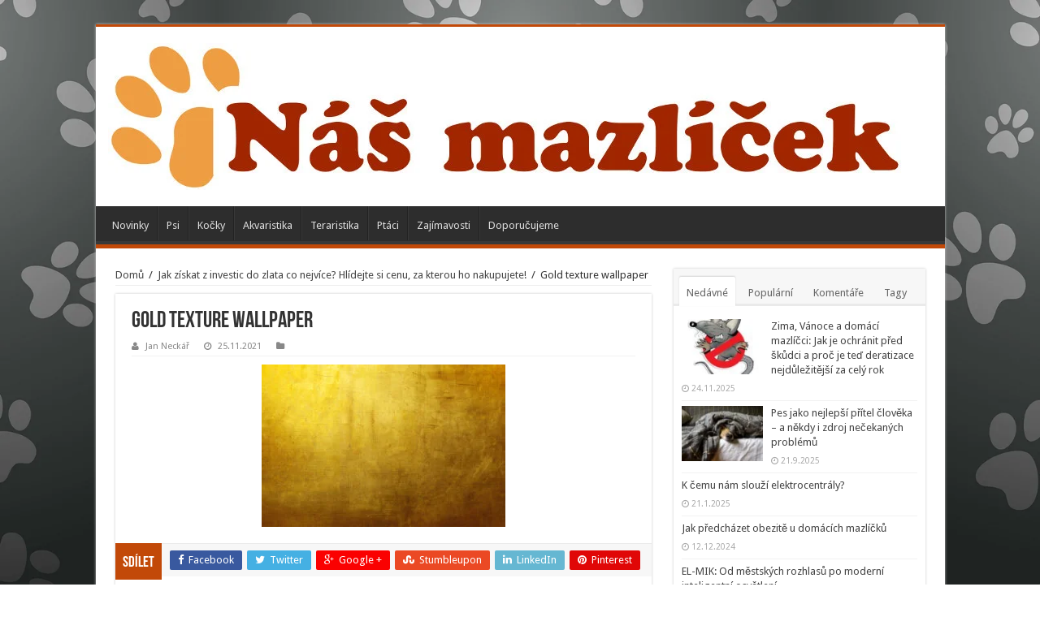

--- FILE ---
content_type: text/html; charset=UTF-8
request_url: https://nasmazlicek.cz/jak-ziskat-z-investic-do-zlata-co-nejvice-hlidejte-si-cenu-za-kterou-ho-nakupujete/gold-texture-wallpaper/
body_size: 16491
content:
<!DOCTYPE html>
<html lang="cs" prefix="og: http://ogp.me/ns#">
<head>
<meta charset="UTF-8" />
<link rel="profile" href="http://gmpg.org/xfn/11" />
<link rel="pingback" href="https://nasmazlicek.cz/xmlrpc.php" />
<meta property="og:title" content="Gold texture wallpaper - Náš Mazlíček"/>
<meta property="og:type" content="article"/>
<meta property="og:description" content=""/>
<meta property="og:url" content="https://nasmazlicek.cz/jak-ziskat-z-investic-do-zlata-co-nejvice-hlidejte-si-cenu-za-kterou-ho-nakupujete/gold-texture-wallpaper/"/>
<meta property="og:site_name" content="Náš Mazlíček"/>
<meta name='robots' content='index, follow, max-image-preview:large, max-snippet:-1, max-video-preview:-1' />
	<style>img:is([sizes="auto" i], [sizes^="auto," i]) { contain-intrinsic-size: 3000px 1500px }</style>
	
	<!-- This site is optimized with the Yoast SEO plugin v24.1 - https://yoast.com/wordpress/plugins/seo/ -->
	<title>Gold texture wallpaper - Náš Mazlíček</title>
	<link rel="canonical" href="https://nasmazlicek.cz/jak-ziskat-z-investic-do-zlata-co-nejvice-hlidejte-si-cenu-za-kterou-ho-nakupujete/gold-texture-wallpaper/" />
	<meta property="og:locale" content="cs_CZ" />
	<meta property="og:type" content="article" />
	<meta property="og:title" content="Gold texture wallpaper - Náš Mazlíček" />
	<meta property="og:url" content="https://nasmazlicek.cz/jak-ziskat-z-investic-do-zlata-co-nejvice-hlidejte-si-cenu-za-kterou-ho-nakupujete/gold-texture-wallpaper/" />
	<meta property="og:site_name" content="Náš Mazlíček" />
	<meta property="article:modified_time" content="2021-11-25T21:12:55+00:00" />
	<meta property="og:image" content="https://nasmazlicek.cz/jak-ziskat-z-investic-do-zlata-co-nejvice-hlidejte-si-cenu-za-kterou-ho-nakupujete/gold-texture-wallpaper" />
	<meta property="og:image:width" content="1000" />
	<meta property="og:image:height" content="667" />
	<meta property="og:image:type" content="image/jpeg" />
	<meta name="twitter:card" content="summary_large_image" />
	<script type="application/ld+json" class="yoast-schema-graph">{"@context":"https://schema.org","@graph":[{"@type":"WebPage","@id":"https://nasmazlicek.cz/jak-ziskat-z-investic-do-zlata-co-nejvice-hlidejte-si-cenu-za-kterou-ho-nakupujete/gold-texture-wallpaper/","url":"https://nasmazlicek.cz/jak-ziskat-z-investic-do-zlata-co-nejvice-hlidejte-si-cenu-za-kterou-ho-nakupujete/gold-texture-wallpaper/","name":"Gold texture wallpaper - Náš Mazlíček","isPartOf":{"@id":"https://nasmazlicek.cz/#website"},"primaryImageOfPage":{"@id":"https://nasmazlicek.cz/jak-ziskat-z-investic-do-zlata-co-nejvice-hlidejte-si-cenu-za-kterou-ho-nakupujete/gold-texture-wallpaper/#primaryimage"},"image":{"@id":"https://nasmazlicek.cz/jak-ziskat-z-investic-do-zlata-co-nejvice-hlidejte-si-cenu-za-kterou-ho-nakupujete/gold-texture-wallpaper/#primaryimage"},"thumbnailUrl":"https://nasmazlicek.cz/wp-content/uploads/2021/11/Depositphotos_60095563_S.jpg","datePublished":"2021-11-25T21:12:49+00:00","dateModified":"2021-11-25T21:12:55+00:00","breadcrumb":{"@id":"https://nasmazlicek.cz/jak-ziskat-z-investic-do-zlata-co-nejvice-hlidejte-si-cenu-za-kterou-ho-nakupujete/gold-texture-wallpaper/#breadcrumb"},"inLanguage":"cs","potentialAction":[{"@type":"ReadAction","target":["https://nasmazlicek.cz/jak-ziskat-z-investic-do-zlata-co-nejvice-hlidejte-si-cenu-za-kterou-ho-nakupujete/gold-texture-wallpaper/"]}]},{"@type":"ImageObject","inLanguage":"cs","@id":"https://nasmazlicek.cz/jak-ziskat-z-investic-do-zlata-co-nejvice-hlidejte-si-cenu-za-kterou-ho-nakupujete/gold-texture-wallpaper/#primaryimage","url":"https://nasmazlicek.cz/wp-content/uploads/2021/11/Depositphotos_60095563_S.jpg","contentUrl":"https://nasmazlicek.cz/wp-content/uploads/2021/11/Depositphotos_60095563_S.jpg","width":1000,"height":667},{"@type":"BreadcrumbList","@id":"https://nasmazlicek.cz/jak-ziskat-z-investic-do-zlata-co-nejvice-hlidejte-si-cenu-za-kterou-ho-nakupujete/gold-texture-wallpaper/#breadcrumb","itemListElement":[{"@type":"ListItem","position":1,"name":"Domů","item":"https://nasmazlicek.cz/"},{"@type":"ListItem","position":2,"name":"Jak získat z investic do zlata co nejvíce? Hlídejte si cenu, za kterou ho nakupujete!","item":"https://nasmazlicek.cz/jak-ziskat-z-investic-do-zlata-co-nejvice-hlidejte-si-cenu-za-kterou-ho-nakupujete/"},{"@type":"ListItem","position":3,"name":"Gold texture wallpaper"}]},{"@type":"WebSite","@id":"https://nasmazlicek.cz/#website","url":"https://nasmazlicek.cz/","name":"Náš Mazlíček","description":"","potentialAction":[{"@type":"SearchAction","target":{"@type":"EntryPoint","urlTemplate":"https://nasmazlicek.cz/?s={search_term_string}"},"query-input":{"@type":"PropertyValueSpecification","valueRequired":true,"valueName":"search_term_string"}}],"inLanguage":"cs"}]}</script>
	<!-- / Yoast SEO plugin. -->


<link rel='dns-prefetch' href='//fonts.googleapis.com' />
<link rel="alternate" type="application/rss+xml" title="Náš Mazlíček &raquo; RSS zdroj" href="https://nasmazlicek.cz/feed/" />
<link rel="alternate" type="application/rss+xml" title="Náš Mazlíček &raquo; RSS komentářů" href="https://nasmazlicek.cz/comments/feed/" />
<link rel="alternate" type="application/rss+xml" title="Náš Mazlíček &raquo; RSS komentářů pro Gold texture wallpaper" href="https://nasmazlicek.cz/jak-ziskat-z-investic-do-zlata-co-nejvice-hlidejte-si-cenu-za-kterou-ho-nakupujete/gold-texture-wallpaper/feed/" />
<script type="text/javascript">
/* <![CDATA[ */
window._wpemojiSettings = {"baseUrl":"https:\/\/s.w.org\/images\/core\/emoji\/15.0.3\/72x72\/","ext":".png","svgUrl":"https:\/\/s.w.org\/images\/core\/emoji\/15.0.3\/svg\/","svgExt":".svg","source":{"concatemoji":"https:\/\/nasmazlicek.cz\/wp-includes\/js\/wp-emoji-release.min.js"}};
/*! This file is auto-generated */
!function(i,n){var o,s,e;function c(e){try{var t={supportTests:e,timestamp:(new Date).valueOf()};sessionStorage.setItem(o,JSON.stringify(t))}catch(e){}}function p(e,t,n){e.clearRect(0,0,e.canvas.width,e.canvas.height),e.fillText(t,0,0);var t=new Uint32Array(e.getImageData(0,0,e.canvas.width,e.canvas.height).data),r=(e.clearRect(0,0,e.canvas.width,e.canvas.height),e.fillText(n,0,0),new Uint32Array(e.getImageData(0,0,e.canvas.width,e.canvas.height).data));return t.every(function(e,t){return e===r[t]})}function u(e,t,n){switch(t){case"flag":return n(e,"\ud83c\udff3\ufe0f\u200d\u26a7\ufe0f","\ud83c\udff3\ufe0f\u200b\u26a7\ufe0f")?!1:!n(e,"\ud83c\uddfa\ud83c\uddf3","\ud83c\uddfa\u200b\ud83c\uddf3")&&!n(e,"\ud83c\udff4\udb40\udc67\udb40\udc62\udb40\udc65\udb40\udc6e\udb40\udc67\udb40\udc7f","\ud83c\udff4\u200b\udb40\udc67\u200b\udb40\udc62\u200b\udb40\udc65\u200b\udb40\udc6e\u200b\udb40\udc67\u200b\udb40\udc7f");case"emoji":return!n(e,"\ud83d\udc26\u200d\u2b1b","\ud83d\udc26\u200b\u2b1b")}return!1}function f(e,t,n){var r="undefined"!=typeof WorkerGlobalScope&&self instanceof WorkerGlobalScope?new OffscreenCanvas(300,150):i.createElement("canvas"),a=r.getContext("2d",{willReadFrequently:!0}),o=(a.textBaseline="top",a.font="600 32px Arial",{});return e.forEach(function(e){o[e]=t(a,e,n)}),o}function t(e){var t=i.createElement("script");t.src=e,t.defer=!0,i.head.appendChild(t)}"undefined"!=typeof Promise&&(o="wpEmojiSettingsSupports",s=["flag","emoji"],n.supports={everything:!0,everythingExceptFlag:!0},e=new Promise(function(e){i.addEventListener("DOMContentLoaded",e,{once:!0})}),new Promise(function(t){var n=function(){try{var e=JSON.parse(sessionStorage.getItem(o));if("object"==typeof e&&"number"==typeof e.timestamp&&(new Date).valueOf()<e.timestamp+604800&&"object"==typeof e.supportTests)return e.supportTests}catch(e){}return null}();if(!n){if("undefined"!=typeof Worker&&"undefined"!=typeof OffscreenCanvas&&"undefined"!=typeof URL&&URL.createObjectURL&&"undefined"!=typeof Blob)try{var e="postMessage("+f.toString()+"("+[JSON.stringify(s),u.toString(),p.toString()].join(",")+"));",r=new Blob([e],{type:"text/javascript"}),a=new Worker(URL.createObjectURL(r),{name:"wpTestEmojiSupports"});return void(a.onmessage=function(e){c(n=e.data),a.terminate(),t(n)})}catch(e){}c(n=f(s,u,p))}t(n)}).then(function(e){for(var t in e)n.supports[t]=e[t],n.supports.everything=n.supports.everything&&n.supports[t],"flag"!==t&&(n.supports.everythingExceptFlag=n.supports.everythingExceptFlag&&n.supports[t]);n.supports.everythingExceptFlag=n.supports.everythingExceptFlag&&!n.supports.flag,n.DOMReady=!1,n.readyCallback=function(){n.DOMReady=!0}}).then(function(){return e}).then(function(){var e;n.supports.everything||(n.readyCallback(),(e=n.source||{}).concatemoji?t(e.concatemoji):e.wpemoji&&e.twemoji&&(t(e.twemoji),t(e.wpemoji)))}))}((window,document),window._wpemojiSettings);
/* ]]> */
</script>

<style id='wp-emoji-styles-inline-css' type='text/css'>

	img.wp-smiley, img.emoji {
		display: inline !important;
		border: none !important;
		box-shadow: none !important;
		height: 1em !important;
		width: 1em !important;
		margin: 0 0.07em !important;
		vertical-align: -0.1em !important;
		background: none !important;
		padding: 0 !important;
	}
</style>
<link rel='stylesheet' id='wp-block-library-css' href='https://nasmazlicek.cz/wp-includes/css/dist/block-library/style.min.css' type='text/css' media='all' />
<style id='classic-theme-styles-inline-css' type='text/css'>
/*! This file is auto-generated */
.wp-block-button__link{color:#fff;background-color:#32373c;border-radius:9999px;box-shadow:none;text-decoration:none;padding:calc(.667em + 2px) calc(1.333em + 2px);font-size:1.125em}.wp-block-file__button{background:#32373c;color:#fff;text-decoration:none}
</style>
<style id='global-styles-inline-css' type='text/css'>
:root{--wp--preset--aspect-ratio--square: 1;--wp--preset--aspect-ratio--4-3: 4/3;--wp--preset--aspect-ratio--3-4: 3/4;--wp--preset--aspect-ratio--3-2: 3/2;--wp--preset--aspect-ratio--2-3: 2/3;--wp--preset--aspect-ratio--16-9: 16/9;--wp--preset--aspect-ratio--9-16: 9/16;--wp--preset--color--black: #000000;--wp--preset--color--cyan-bluish-gray: #abb8c3;--wp--preset--color--white: #ffffff;--wp--preset--color--pale-pink: #f78da7;--wp--preset--color--vivid-red: #cf2e2e;--wp--preset--color--luminous-vivid-orange: #ff6900;--wp--preset--color--luminous-vivid-amber: #fcb900;--wp--preset--color--light-green-cyan: #7bdcb5;--wp--preset--color--vivid-green-cyan: #00d084;--wp--preset--color--pale-cyan-blue: #8ed1fc;--wp--preset--color--vivid-cyan-blue: #0693e3;--wp--preset--color--vivid-purple: #9b51e0;--wp--preset--gradient--vivid-cyan-blue-to-vivid-purple: linear-gradient(135deg,rgba(6,147,227,1) 0%,rgb(155,81,224) 100%);--wp--preset--gradient--light-green-cyan-to-vivid-green-cyan: linear-gradient(135deg,rgb(122,220,180) 0%,rgb(0,208,130) 100%);--wp--preset--gradient--luminous-vivid-amber-to-luminous-vivid-orange: linear-gradient(135deg,rgba(252,185,0,1) 0%,rgba(255,105,0,1) 100%);--wp--preset--gradient--luminous-vivid-orange-to-vivid-red: linear-gradient(135deg,rgba(255,105,0,1) 0%,rgb(207,46,46) 100%);--wp--preset--gradient--very-light-gray-to-cyan-bluish-gray: linear-gradient(135deg,rgb(238,238,238) 0%,rgb(169,184,195) 100%);--wp--preset--gradient--cool-to-warm-spectrum: linear-gradient(135deg,rgb(74,234,220) 0%,rgb(151,120,209) 20%,rgb(207,42,186) 40%,rgb(238,44,130) 60%,rgb(251,105,98) 80%,rgb(254,248,76) 100%);--wp--preset--gradient--blush-light-purple: linear-gradient(135deg,rgb(255,206,236) 0%,rgb(152,150,240) 100%);--wp--preset--gradient--blush-bordeaux: linear-gradient(135deg,rgb(254,205,165) 0%,rgb(254,45,45) 50%,rgb(107,0,62) 100%);--wp--preset--gradient--luminous-dusk: linear-gradient(135deg,rgb(255,203,112) 0%,rgb(199,81,192) 50%,rgb(65,88,208) 100%);--wp--preset--gradient--pale-ocean: linear-gradient(135deg,rgb(255,245,203) 0%,rgb(182,227,212) 50%,rgb(51,167,181) 100%);--wp--preset--gradient--electric-grass: linear-gradient(135deg,rgb(202,248,128) 0%,rgb(113,206,126) 100%);--wp--preset--gradient--midnight: linear-gradient(135deg,rgb(2,3,129) 0%,rgb(40,116,252) 100%);--wp--preset--font-size--small: 13px;--wp--preset--font-size--medium: 20px;--wp--preset--font-size--large: 36px;--wp--preset--font-size--x-large: 42px;--wp--preset--spacing--20: 0.44rem;--wp--preset--spacing--30: 0.67rem;--wp--preset--spacing--40: 1rem;--wp--preset--spacing--50: 1.5rem;--wp--preset--spacing--60: 2.25rem;--wp--preset--spacing--70: 3.38rem;--wp--preset--spacing--80: 5.06rem;--wp--preset--shadow--natural: 6px 6px 9px rgba(0, 0, 0, 0.2);--wp--preset--shadow--deep: 12px 12px 50px rgba(0, 0, 0, 0.4);--wp--preset--shadow--sharp: 6px 6px 0px rgba(0, 0, 0, 0.2);--wp--preset--shadow--outlined: 6px 6px 0px -3px rgba(255, 255, 255, 1), 6px 6px rgba(0, 0, 0, 1);--wp--preset--shadow--crisp: 6px 6px 0px rgba(0, 0, 0, 1);}:where(.is-layout-flex){gap: 0.5em;}:where(.is-layout-grid){gap: 0.5em;}body .is-layout-flex{display: flex;}.is-layout-flex{flex-wrap: wrap;align-items: center;}.is-layout-flex > :is(*, div){margin: 0;}body .is-layout-grid{display: grid;}.is-layout-grid > :is(*, div){margin: 0;}:where(.wp-block-columns.is-layout-flex){gap: 2em;}:where(.wp-block-columns.is-layout-grid){gap: 2em;}:where(.wp-block-post-template.is-layout-flex){gap: 1.25em;}:where(.wp-block-post-template.is-layout-grid){gap: 1.25em;}.has-black-color{color: var(--wp--preset--color--black) !important;}.has-cyan-bluish-gray-color{color: var(--wp--preset--color--cyan-bluish-gray) !important;}.has-white-color{color: var(--wp--preset--color--white) !important;}.has-pale-pink-color{color: var(--wp--preset--color--pale-pink) !important;}.has-vivid-red-color{color: var(--wp--preset--color--vivid-red) !important;}.has-luminous-vivid-orange-color{color: var(--wp--preset--color--luminous-vivid-orange) !important;}.has-luminous-vivid-amber-color{color: var(--wp--preset--color--luminous-vivid-amber) !important;}.has-light-green-cyan-color{color: var(--wp--preset--color--light-green-cyan) !important;}.has-vivid-green-cyan-color{color: var(--wp--preset--color--vivid-green-cyan) !important;}.has-pale-cyan-blue-color{color: var(--wp--preset--color--pale-cyan-blue) !important;}.has-vivid-cyan-blue-color{color: var(--wp--preset--color--vivid-cyan-blue) !important;}.has-vivid-purple-color{color: var(--wp--preset--color--vivid-purple) !important;}.has-black-background-color{background-color: var(--wp--preset--color--black) !important;}.has-cyan-bluish-gray-background-color{background-color: var(--wp--preset--color--cyan-bluish-gray) !important;}.has-white-background-color{background-color: var(--wp--preset--color--white) !important;}.has-pale-pink-background-color{background-color: var(--wp--preset--color--pale-pink) !important;}.has-vivid-red-background-color{background-color: var(--wp--preset--color--vivid-red) !important;}.has-luminous-vivid-orange-background-color{background-color: var(--wp--preset--color--luminous-vivid-orange) !important;}.has-luminous-vivid-amber-background-color{background-color: var(--wp--preset--color--luminous-vivid-amber) !important;}.has-light-green-cyan-background-color{background-color: var(--wp--preset--color--light-green-cyan) !important;}.has-vivid-green-cyan-background-color{background-color: var(--wp--preset--color--vivid-green-cyan) !important;}.has-pale-cyan-blue-background-color{background-color: var(--wp--preset--color--pale-cyan-blue) !important;}.has-vivid-cyan-blue-background-color{background-color: var(--wp--preset--color--vivid-cyan-blue) !important;}.has-vivid-purple-background-color{background-color: var(--wp--preset--color--vivid-purple) !important;}.has-black-border-color{border-color: var(--wp--preset--color--black) !important;}.has-cyan-bluish-gray-border-color{border-color: var(--wp--preset--color--cyan-bluish-gray) !important;}.has-white-border-color{border-color: var(--wp--preset--color--white) !important;}.has-pale-pink-border-color{border-color: var(--wp--preset--color--pale-pink) !important;}.has-vivid-red-border-color{border-color: var(--wp--preset--color--vivid-red) !important;}.has-luminous-vivid-orange-border-color{border-color: var(--wp--preset--color--luminous-vivid-orange) !important;}.has-luminous-vivid-amber-border-color{border-color: var(--wp--preset--color--luminous-vivid-amber) !important;}.has-light-green-cyan-border-color{border-color: var(--wp--preset--color--light-green-cyan) !important;}.has-vivid-green-cyan-border-color{border-color: var(--wp--preset--color--vivid-green-cyan) !important;}.has-pale-cyan-blue-border-color{border-color: var(--wp--preset--color--pale-cyan-blue) !important;}.has-vivid-cyan-blue-border-color{border-color: var(--wp--preset--color--vivid-cyan-blue) !important;}.has-vivid-purple-border-color{border-color: var(--wp--preset--color--vivid-purple) !important;}.has-vivid-cyan-blue-to-vivid-purple-gradient-background{background: var(--wp--preset--gradient--vivid-cyan-blue-to-vivid-purple) !important;}.has-light-green-cyan-to-vivid-green-cyan-gradient-background{background: var(--wp--preset--gradient--light-green-cyan-to-vivid-green-cyan) !important;}.has-luminous-vivid-amber-to-luminous-vivid-orange-gradient-background{background: var(--wp--preset--gradient--luminous-vivid-amber-to-luminous-vivid-orange) !important;}.has-luminous-vivid-orange-to-vivid-red-gradient-background{background: var(--wp--preset--gradient--luminous-vivid-orange-to-vivid-red) !important;}.has-very-light-gray-to-cyan-bluish-gray-gradient-background{background: var(--wp--preset--gradient--very-light-gray-to-cyan-bluish-gray) !important;}.has-cool-to-warm-spectrum-gradient-background{background: var(--wp--preset--gradient--cool-to-warm-spectrum) !important;}.has-blush-light-purple-gradient-background{background: var(--wp--preset--gradient--blush-light-purple) !important;}.has-blush-bordeaux-gradient-background{background: var(--wp--preset--gradient--blush-bordeaux) !important;}.has-luminous-dusk-gradient-background{background: var(--wp--preset--gradient--luminous-dusk) !important;}.has-pale-ocean-gradient-background{background: var(--wp--preset--gradient--pale-ocean) !important;}.has-electric-grass-gradient-background{background: var(--wp--preset--gradient--electric-grass) !important;}.has-midnight-gradient-background{background: var(--wp--preset--gradient--midnight) !important;}.has-small-font-size{font-size: var(--wp--preset--font-size--small) !important;}.has-medium-font-size{font-size: var(--wp--preset--font-size--medium) !important;}.has-large-font-size{font-size: var(--wp--preset--font-size--large) !important;}.has-x-large-font-size{font-size: var(--wp--preset--font-size--x-large) !important;}
:where(.wp-block-post-template.is-layout-flex){gap: 1.25em;}:where(.wp-block-post-template.is-layout-grid){gap: 1.25em;}
:where(.wp-block-columns.is-layout-flex){gap: 2em;}:where(.wp-block-columns.is-layout-grid){gap: 2em;}
:root :where(.wp-block-pullquote){font-size: 1.5em;line-height: 1.6;}
</style>
<link rel='stylesheet' id='tie-style-css' href='https://nasmazlicek.cz/wp-content/themes/sahifa/style.css' type='text/css' media='all' />
<link rel='stylesheet' id='tie-ilightbox-skin-css' href='https://nasmazlicek.cz/wp-content/themes/sahifa/css/ilightbox/dark-skin/skin.css' type='text/css' media='all' />
<link rel='stylesheet' id='Droid+Sans-css' href='https://fonts.googleapis.com/css?family=Droid+Sans%3Aregular%2C700' type='text/css' media='all' />
<script type="text/javascript" src="https://nasmazlicek.cz/wp-includes/js/jquery/jquery.min.js" id="jquery-core-js"></script>
<script type="text/javascript" src="https://nasmazlicek.cz/wp-includes/js/jquery/jquery-migrate.min.js" id="jquery-migrate-js"></script>
<link rel="https://api.w.org/" href="https://nasmazlicek.cz/wp-json/" /><link rel="alternate" title="JSON" type="application/json" href="https://nasmazlicek.cz/wp-json/wp/v2/media/725" /><link rel="EditURI" type="application/rsd+xml" title="RSD" href="https://nasmazlicek.cz/xmlrpc.php?rsd" />
<meta name="generator" content="WordPress 6.7.4" />
<link rel='shortlink' href='https://nasmazlicek.cz/?p=725' />
<link rel="alternate" title="oEmbed (JSON)" type="application/json+oembed" href="https://nasmazlicek.cz/wp-json/oembed/1.0/embed?url=https%3A%2F%2Fnasmazlicek.cz%2Fjak-ziskat-z-investic-do-zlata-co-nejvice-hlidejte-si-cenu-za-kterou-ho-nakupujete%2Fgold-texture-wallpaper%2F" />
<link rel="alternate" title="oEmbed (XML)" type="text/xml+oembed" href="https://nasmazlicek.cz/wp-json/oembed/1.0/embed?url=https%3A%2F%2Fnasmazlicek.cz%2Fjak-ziskat-z-investic-do-zlata-co-nejvice-hlidejte-si-cenu-za-kterou-ho-nakupujete%2Fgold-texture-wallpaper%2F&#038;format=xml" />
<link rel="shortcut icon" href="http://nasmazlicek.cz/wp-content/uploads/2016/05/Logo-nasmazlicek.png" title="Favicon" />	
<!--[if IE]>
<script type="text/javascript">jQuery(document).ready(function (){ jQuery(".menu-item").has("ul").children("a").attr("aria-haspopup", "true");});</script>
<![endif]-->	
<!--[if lt IE 9]>
<script src="https://nasmazlicek.cz/wp-content/themes/sahifa/js/html5.js"></script>
<script src="https://nasmazlicek.cz/wp-content/themes/sahifa/js/selectivizr-min.js"></script>
<![endif]-->
<!--[if IE 9]>
<link rel="stylesheet" type="text/css" media="all" href="https://nasmazlicek.cz/wp-content/themes/sahifa/css/ie9.css" />
<![endif]-->
<!--[if IE 8]>
<link rel="stylesheet" type="text/css" media="all" href="https://nasmazlicek.cz/wp-content/themes/sahifa/css/ie8.css" />
<![endif]-->
<!--[if IE 7]>
<link rel="stylesheet" type="text/css" media="all" href="https://nasmazlicek.cz/wp-content/themes/sahifa/css/ie7.css" />
<![endif]-->


<meta name="viewport" content="width=device-width, initial-scale=1.0" />



<style type="text/css" media="screen"> 

#main-nav,
.cat-box-content,
#sidebar .widget-container,
.post-listing,
#commentform {
	border-bottom-color: #c24908;
}
	
.search-block .search-button,
#topcontrol,
#main-nav ul li.current-menu-item a,
#main-nav ul li.current-menu-item a:hover,
#main-nav ul li.current_page_parent a,
#main-nav ul li.current_page_parent a:hover,
#main-nav ul li.current-menu-parent a,
#main-nav ul li.current-menu-parent a:hover,
#main-nav ul li.current-page-ancestor a,
#main-nav ul li.current-page-ancestor a:hover,
.pagination span.current,
.share-post span.share-text,
.flex-control-paging li a.flex-active,
.ei-slider-thumbs li.ei-slider-element,
.review-percentage .review-item span span,
.review-final-score,
.button,
a.button,
a.more-link,
#main-content input[type="submit"],
.form-submit #submit,
#login-form .login-button,
.widget-feedburner .feedburner-subscribe,
input[type="submit"],
#buddypress button,
#buddypress a.button,
#buddypress input[type=submit],
#buddypress input[type=reset],
#buddypress ul.button-nav li a,
#buddypress div.generic-button a,
#buddypress .comment-reply-link,
#buddypress div.item-list-tabs ul li a span,
#buddypress div.item-list-tabs ul li.selected a,
#buddypress div.item-list-tabs ul li.current a,
#buddypress #members-directory-form div.item-list-tabs ul li.selected span,
#members-list-options a.selected,
#groups-list-options a.selected,
body.dark-skin #buddypress div.item-list-tabs ul li a span,
body.dark-skin #buddypress div.item-list-tabs ul li.selected a,
body.dark-skin #buddypress div.item-list-tabs ul li.current a,
body.dark-skin #members-list-options a.selected,
body.dark-skin #groups-list-options a.selected,
.search-block-large .search-button,
#featured-posts .flex-next:hover,
#featured-posts .flex-prev:hover,
a.tie-cart span.shooping-count,
.woocommerce span.onsale,
.woocommerce-page span.onsale ,
.woocommerce .widget_price_filter .ui-slider .ui-slider-handle,
.woocommerce-page .widget_price_filter .ui-slider .ui-slider-handle,
#check-also-close,
a.post-slideshow-next,
a.post-slideshow-prev,
.widget_price_filter .ui-slider .ui-slider-handle,
.quantity .minus:hover,
.quantity .plus:hover,
.mejs-container .mejs-controls .mejs-time-rail .mejs-time-current,
#reading-position-indicator  {
	background-color:#c24908;
}

::-webkit-scrollbar-thumb{
	background-color:#c24908 !important;
}
	
#theme-footer,
#theme-header,
.top-nav ul li.current-menu-item:before,
#main-nav .menu-sub-content ,
#main-nav ul ul,
#check-also-box { 
	border-top-color: #c24908;
}
	
.search-block:after {
	border-right-color:#c24908;
}

body.rtl .search-block:after {
	border-left-color:#c24908;
}

#main-nav ul > li.menu-item-has-children:hover > a:after,
#main-nav ul > li.mega-menu:hover > a:after {
	border-color:transparent transparent #c24908;
}
	
.widget.timeline-posts li a:hover,
.widget.timeline-posts li a:hover span.tie-date {
	color: #c24908;
}

.widget.timeline-posts li a:hover span.tie-date:before {
	background: #c24908;
	border-color: #c24908;
}

#order_review,
#order_review_heading {
	border-color: #c24908;
}

	
.background-cover{ 
	background-color: !important;
	background-image : url('http://nasmazlicek.cz/wp-content/uploads/2016/05/bg.jpg') !important;
	filter: progid:DXImageTransform.Microsoft.AlphaImageLoader(src='http://nasmazlicek.cz/wp-content/uploads/2016/05/bg.jpg',sizingMethod='scale') !important;
	-ms-filter: "progid:DXImageTransform.Microsoft.AlphaImageLoader(src='http://nasmazlicek.cz/wp-content/uploads/2016/05/bg.jpg',sizingMethod='scale')" !important;
}
	
</style> 

		<script type="text/javascript">
			/* <![CDATA[ */
				var sf_position = '0';
				var sf_templates = "<a href=\"{search_url_escaped}\">Zobraz v\u0161echny v\u00fdsledky<\/a>";
				var sf_input = '.search-live';
				jQuery(document).ready(function(){
					jQuery(sf_input).ajaxyLiveSearch({"expand":false,"searchUrl":"https:\/\/nasmazlicek.cz\/?s=%s","text":"Search","delay":500,"iwidth":180,"width":315,"ajaxUrl":"https:\/\/nasmazlicek.cz\/wp-admin\/admin-ajax.php","rtl":0});
					jQuery(".live-search_ajaxy-selective-input").keyup(function() {
						var width = jQuery(this).val().length * 8;
						if(width < 50) {
							width = 50;
						}
						jQuery(this).width(width);
					});
					jQuery(".live-search_ajaxy-selective-search").click(function() {
						jQuery(this).find(".live-search_ajaxy-selective-input").focus();
					});
					jQuery(".live-search_ajaxy-selective-close").click(function() {
						jQuery(this).parent().remove();
					});
				});
			/* ]]> */
		</script>
		<script>

<script async="async" src="//pagead2.googlesyndication.com/pagead/js/adsbygoogle.js"></script>
<script>
  (adsbygoogle = window.adsbygoogle || []).push({
    google_ad_client: "ca-pub-4095369454406172",
    enable_page_level_ads: true
  });
</script>


  (function(i,s,o,g,r,a,m){i['GoogleAnalyticsObject']=r;i[r]=i[r]||function(){
  (i[r].q=i[r].q||[]).push(arguments)},i[r].l=1*new Date();a=s.createElement(o),
  m=s.getElementsByTagName(o)[0];a.async=1;a.src=g;m.parentNode.insertBefore(a,m)
  })(window,document,'script','https://www.google-analytics.com/analytics.js','ga');

  ga('create', 'UA-85168040-2', 'auto');
  ga('send', 'pageview');

</script>
</head>
<body id="top" class="attachment attachment-template-default single single-attachment postid-725 attachmentid-725 attachment-jpeg lazy-enabled">

<div class="wrapper-outer">

	<div class="background-cover"></div>

	<aside id="slide-out">
	
			<div class="search-mobile">
			<form method="get" id="searchform-mobile" action="https://nasmazlicek.cz/">
				<button class="search-button" type="submit" value="Hledat"><i class="fa fa-search"></i></button>	
				<input type="text" id="s-mobile" name="s" title="Hledat" value="Hledat" onfocus="if (this.value == 'Hledat') {this.value = '';}" onblur="if (this.value == '') {this.value = 'Hledat';}"  />
			</form>
		</div><!-- .search-mobile /-->
		
			<div class="social-icons">
		<a class="ttip-none" title="Rss" href="https://nasmazlicek.cz/feed/" target="_blank"><i class="fa fa-rss"></i></a>		
			</div>

		
		<div id="mobile-menu" ></div>
	</aside><!-- #slide-out /-->

		<div id="wrapper" class="boxed-all">
		<div class="inner-wrapper">

		<header id="theme-header" class="theme-header">
			
		<div class="header-content">
		
					<a id="slide-out-open" class="slide-out-open" href="#"><span></span></a>
				
			<div class="logo">
			<h2>								<a title="Náš Mazlíček" href="https://nasmazlicek.cz/">
					<img src="http://nasmazlicek.cz/wp-content/uploads/2016/05/NM-logo-1.jpg" alt="Náš Mazlíček"  /><strong>Náš Mazlíček </strong>
				</a>
			</h2>			</div><!-- .logo /-->
						<div class="clear"></div>
			
		</div>	
													<nav id="main-nav" class="fixed-enabled">
				<div class="container">
				
				
					<div class="main-menu"><ul id="menu-menu" class="menu"><li id="menu-item-36" class="menu-item menu-item-type-taxonomy menu-item-object-category menu-item-36"><a href="https://nasmazlicek.cz/category/novinky/">Novinky</a></li>
<li id="menu-item-37" class="menu-item menu-item-type-taxonomy menu-item-object-category menu-item-37"><a href="https://nasmazlicek.cz/category/psi/">Psi</a></li>
<li id="menu-item-35" class="menu-item menu-item-type-taxonomy menu-item-object-category menu-item-35"><a href="https://nasmazlicek.cz/category/kocky/">Kočky</a></li>
<li id="menu-item-33" class="menu-item menu-item-type-taxonomy menu-item-object-category menu-item-33"><a href="https://nasmazlicek.cz/category/akvaristika/">Akvaristika</a></li>
<li id="menu-item-39" class="menu-item menu-item-type-taxonomy menu-item-object-category menu-item-39"><a href="https://nasmazlicek.cz/category/teraristika/">Teraristika</a></li>
<li id="menu-item-38" class="menu-item menu-item-type-taxonomy menu-item-object-category menu-item-38"><a href="https://nasmazlicek.cz/category/ptaci/">Ptáci</a></li>
<li id="menu-item-40" class="menu-item menu-item-type-taxonomy menu-item-object-category menu-item-40"><a href="https://nasmazlicek.cz/category/zajimavosti/">Zajímavosti</a></li>
<li id="menu-item-34" class="menu-item menu-item-type-taxonomy menu-item-object-category menu-item-34"><a href="https://nasmazlicek.cz/category/doporucujeme/">Doporučujeme</a></li>
</ul></div>					
					
				</div>
			</nav><!-- .main-nav /-->
					</header><!-- #header /-->
	
		
	
	
	<div id="main-content" class="container">
			
		
	
	
		
	<div class="content">
	
				
		<div xmlns:v="http://rdf.data-vocabulary.org/#"  id="crumbs"><span typeof="v:Breadcrumb"><a rel="v:url" property="v:title" class="crumbs-home" href="https://nasmazlicek.cz">Domů</a></span> <span class="delimiter">/</span> <span typeof="v:Breadcrumb"><a rel="v:url" property="v:title" href="https://nasmazlicek.cz/jak-ziskat-z-investic-do-zlata-co-nejvice-hlidejte-si-cenu-za-kterou-ho-nakupujete/">Jak získat z investic do zlata co nejvíce? Hlídejte si cenu, za kterou ho nakupujete!</a></span> <span class="delimiter">/</span> <span class="current">Gold texture wallpaper</span></div>
					
				
						
		<article class="post-listing post-725 attachment type-attachment status-inherit hentry" id="the-post">
						
			<div class="single-post-thumb">
					
		</div>
			
		
		

			<div class="post-inner">
			
							<h1 class="name post-title entry-title" itemprop="itemReviewed" itemscope itemtype="http://schema.org/Thing"><span itemprop="name">Gold texture wallpaper</span></h1>

						
<p class="post-meta">
		
	<span class="post-meta-author"><i class="fa fa-user"></i><a href="https://nasmazlicek.cz/author/angelo/" title="">Jan Neckář </a></span>
	
		
	<span class="tie-date"><i class="fa fa-clock-o"></i>25.11.2021</span>	
	<span class="post-cats"><i class="fa fa-folder"></i></span>
	
</p>
<div class="clear"></div>
			
				<div class="entry">
					
					
					<p class="attachment"><a href='https://nasmazlicek.cz/wp-content/uploads/2021/11/Depositphotos_60095563_S.jpg'><img decoding="async" width="300" height="200" src="https://nasmazlicek.cz/wp-content/uploads/2021/11/Depositphotos_60095563_S-300x200.jpg" class="attachment-medium size-medium" alt="" srcset="https://nasmazlicek.cz/wp-content/uploads/2021/11/Depositphotos_60095563_S-300x200.jpg 300w, https://nasmazlicek.cz/wp-content/uploads/2021/11/Depositphotos_60095563_S-768x512.jpg 768w, https://nasmazlicek.cz/wp-content/uploads/2021/11/Depositphotos_60095563_S.jpg 1000w" sizes="(max-width: 300px) 100vw, 300px" /></a></p>
										
									</div><!-- .entry /-->
								<span style="display:none" class="updated">2021-11-25</span>
								<div style="display:none" class="vcard author" itemprop="author" itemscope itemtype="http://schema.org/Person"><strong class="fn" itemprop="name"><a href="https://nasmazlicek.cz/author/angelo/" title="Příspěvky od Jan Neckář" rel="author">Jan Neckář</a></strong></div>
								
				<div class="share-post">
	<span class="share-text">Sdílet</span>
	
		<ul class="flat-social">	
			<li><a href="http://www.facebook.com/sharer.php?u=https://nasmazlicek.cz/?p=725" class="social-facebook" rel="external" target="_blank"><i class="fa fa-facebook"></i> <span>Facebook</span></a></li>
		
			<li><a href="https://twitter.com/intent/tweet?text=Gold+texture+wallpaper&url=https://nasmazlicek.cz/?p=725" class="social-twitter" rel="external" target="_blank"><i class="fa fa-twitter"></i> <span>Twitter</span></a></li>
				<li><a href="https://plusone.google.com/_/+1/confirm?hl=en&amp;url=https://nasmazlicek.cz/?p=725&amp;name=Gold+texture+wallpaper" class="social-google-plus" rel="external" target="_blank"><i class="fa fa-google-plus"></i> <span>Google +</span></a></li>
				<li><a href="http://www.stumbleupon.com/submit?url=https://nasmazlicek.cz/?p=725&title=Gold+texture+wallpaper" class="social-stumble" rel="external" target="_blank"><i class="fa fa-stumbleupon"></i> <span>Stumbleupon</a></span></li>
				<li><a href="http://www.linkedin.com/shareArticle?mini=true&url=https://nasmazlicek.cz/?p=725&title=Gold+texture+wallpaper" class="social-linkedin" rel="external" target="_blank"><i class="fa fa-linkedin"></i> <span>LinkedIn</span></a></li>
				<li><a href="http://pinterest.com/pin/create/button/?url=https://nasmazlicek.cz/?p=725&amp;description=Gold+texture+wallpaper&amp;media=https://nasmazlicek.cz/wp-content/uploads/2021/11/Depositphotos_60095563_S-660x330.jpg" class="social-pinterest" rel="external" target="_blank"><i class="fa fa-pinterest"></i> <span>Pinterest</span></a></li>
		</ul>
		<div class="clear"></div>
</div> <!-- .share-post -->				<div class="clear"></div>
			</div><!-- .post-inner -->
		</article><!-- .post-listing -->
		
		
				
				
		<section id="author-box">
			<div class="block-head">
				<h3>O Jan Neckář </h3><div class="stripe-line"></div>
			</div>
			<div class="post-listing">
				<div class="author-bio">
	<div class="author-avatar">
		<img alt='' src='https://secure.gravatar.com/avatar/c30874eef54dc84f6af972a18437d1fc?s=90&#038;d=mm&#038;r=g' srcset='https://secure.gravatar.com/avatar/c30874eef54dc84f6af972a18437d1fc?s=180&#038;d=mm&#038;r=g 2x' class='avatar avatar-90 photo' height='90' width='90' loading='lazy' decoding='async'/>	</div><!-- #author-avatar -->
			<div class="author-description">
								</div><!-- #author-description -->
		
		<div class="author-social flat-social">
				
										
							
				
													
		</div>
		<div class="clear"></div>
</div>
				</div>
		</section><!-- #author-box -->
				
		
						
		<div class="post-navigation">
			<div class="post-previous"><a href="https://nasmazlicek.cz/jak-ziskat-z-investic-do-zlata-co-nejvice-hlidejte-si-cenu-za-kterou-ho-nakupujete/" rel="prev"><span>Předchozí</span> Jak získat z investic do zlata co nejvíce? Hlídejte si cenu, za kterou ho nakupujete!</a></div>
			<div class="post-next"></div>
		</div><!-- .post-navigation -->
			
			<section id="related_posts">
		<div class="block-head">
			<h3>Nedávné články</h3><div class="stripe-line"></div>
		</div>
		<div class="post-listing">
						<div class="related-item">
							
				<div class="post-thumbnail">
					<a href="https://nasmazlicek.cz/zima-vanoce-a-domaci-mazlicci-jak-je-ochranit-pred-skudci-a-proc-je-ted-deratizace-nejdulezitejsi-za-cely-rok/">
						<img width="310" height="165" src="https://nasmazlicek.cz/wp-content/uploads/2025/11/1-310x165.jpg" class="attachment-tie-medium size-tie-medium wp-post-image" alt="" decoding="async" loading="lazy" />						<span class="fa overlay-icon"></span>
					</a>
				</div><!-- post-thumbnail /-->
							
				<h3><a href="https://nasmazlicek.cz/zima-vanoce-a-domaci-mazlicci-jak-je-ochranit-pred-skudci-a-proc-je-ted-deratizace-nejdulezitejsi-za-cely-rok/" rel="bookmark">Zima, Vánoce a domácí mazlíčci: Jak je ochránit před škůdci a proč je teď deratizace nejdůležitější za celý rok</a></h3>
				<p class="post-meta"><span class="tie-date"><i class="fa fa-clock-o"></i>24.11.2025</span></p>
			</div>
						<div class="related-item">
							
				<div class="post-thumbnail">
					<a href="https://nasmazlicek.cz/pes-jako-nejlepsi-pritel-cloveka-a-nekdy-i-zdroj-necekanych-problemu/">
						<img width="310" height="165" src="https://nasmazlicek.cz/wp-content/uploads/2025/09/1-310x165.jpg" class="attachment-tie-medium size-tie-medium wp-post-image" alt="" decoding="async" loading="lazy" />						<span class="fa overlay-icon"></span>
					</a>
				</div><!-- post-thumbnail /-->
							
				<h3><a href="https://nasmazlicek.cz/pes-jako-nejlepsi-pritel-cloveka-a-nekdy-i-zdroj-necekanych-problemu/" rel="bookmark">Pes jako nejlepší přítel člověka – a někdy i zdroj nečekaných problémů</a></h3>
				<p class="post-meta"><span class="tie-date"><i class="fa fa-clock-o"></i>21.9.2025</span></p>
			</div>
						<div class="related-item">
							
				<h3><a href="https://nasmazlicek.cz/k-cemu-nam-slouzi-elektrocentraly/" rel="bookmark">K čemu nám slouží elektrocentrály?</a></h3>
				<p class="post-meta"><span class="tie-date"><i class="fa fa-clock-o"></i>21.1.2025</span></p>
			</div>
						<div class="clear"></div>
		</div>
	</section>
			
			
	<section id="check-also-box" class="post-listing check-also-right">
		<a href="#" id="check-also-close"><i class="fa fa-close"></i></a>

		<div class="block-head">
			<h3>Zkuste také</h3>
		</div>

				<div class="check-also-post">
						
			<h2 class="post-title"><a href="https://nasmazlicek.cz/jak-predchazet-obezite-u-domacich-mazlicku/" rel="bookmark">Jak předcházet obezitě u domácích mazlíčků</a></h2>
			<p>Obezita není jen problémem lidí. I naši čtyřnozí mazlíčci s ní bojují. Víc pamlsků, méně &hellip;</p>
		</div>
			</section>
			
			
				
		
				
<div id="comments">


<div class="clear"></div>
	<div id="respond" class="comment-respond">
		<h3 id="reply-title" class="comment-reply-title">Napsat komentář <small><a rel="nofollow" id="cancel-comment-reply-link" href="/jak-ziskat-z-investic-do-zlata-co-nejvice-hlidejte-si-cenu-za-kterou-ho-nakupujete/gold-texture-wallpaper/#respond" style="display:none;">Zrušit odpověď na komentář</a></small></h3><form action="https://nasmazlicek.cz/wp-comments-post.php" method="post" id="commentform" class="comment-form" novalidate><p class="comment-notes"><span id="email-notes">Vaše e-mailová adresa nebude zveřejněna.</span> <span class="required-field-message">Vyžadované informace jsou označeny <span class="required">*</span></span></p><p class="comment-form-comment"><label for="comment">Komentář <span class="required">*</span></label> <textarea id="comment" name="comment" cols="45" rows="8" maxlength="65525" required></textarea></p><p class="comment-form-author"><label for="author">Jméno <span class="required">*</span></label> <input id="author" name="author" type="text" value="" size="30" maxlength="245" autocomplete="name" required /></p>
<p class="comment-form-email"><label for="email">E-mail <span class="required">*</span></label> <input id="email" name="email" type="email" value="" size="30" maxlength="100" aria-describedby="email-notes" autocomplete="email" required /></p>
<p class="comment-form-url"><label for="url">Webová stránka</label> <input id="url" name="url" type="url" value="" size="30" maxlength="200" autocomplete="url" /></p>
<p class="comment-form-cookies-consent"><input id="wp-comment-cookies-consent" name="wp-comment-cookies-consent" type="checkbox" value="yes" /> <label for="wp-comment-cookies-consent">Uložit do prohlížeče jméno, e-mail a webovou stránku pro budoucí komentáře.</label></p>
<p class="form-submit"><input name="submit" type="submit" id="submit" class="submit" value="Odeslat komentář" /> <input type='hidden' name='comment_post_ID' value='725' id='comment_post_ID' />
<input type='hidden' name='comment_parent' id='comment_parent' value='0' />
</p><p style="display: none;"><input type="hidden" id="akismet_comment_nonce" name="akismet_comment_nonce" value="3ae00e9c55" /></p><p style="display: none !important;"><label>&#916;<textarea name="ak_hp_textarea" cols="45" rows="8" maxlength="100"></textarea></label><input type="hidden" id="ak_js_1" name="ak_js" value="136"/><script>document.getElementById( "ak_js_1" ).setAttribute( "value", ( new Date() ).getTime() );</script></p></form>	</div><!-- #respond -->
	

</div><!-- #comments -->
		
	</div><!-- .content -->
<aside id="sidebar">
	<div class="theiaStickySidebar">
	<div class="widget" id="tabbed-widget">
		<div class="widget-container">
			<div class="widget-top">
				<ul class="tabs posts-taps">
				<li class="tabs"><a href="#tab2">Nedávné</a></li><li class="tabs"><a href="#tab1">Populární</a></li><li class="tabs"><a href="#tab3">Komentáře</a></li><li class="tabs"><a href="#tab4">Tagy</a></li>				</ul>
			</div>
			
						<div id="tab2" class="tabs-wrap">
				<ul>
							<li >
						
				<div class="post-thumbnail">
					<a href="https://nasmazlicek.cz/zima-vanoce-a-domaci-mazlicci-jak-je-ochranit-pred-skudci-a-proc-je-ted-deratizace-nejdulezitejsi-za-cely-rok/" rel="bookmark"><img width="110" height="75" src="https://nasmazlicek.cz/wp-content/uploads/2025/11/1-110x75.jpg" class="attachment-tie-small size-tie-small wp-post-image" alt="" decoding="async" loading="lazy" /><span class="fa overlay-icon"></span></a>
				</div><!-- post-thumbnail /-->
						<h3><a href="https://nasmazlicek.cz/zima-vanoce-a-domaci-mazlicci-jak-je-ochranit-pred-skudci-a-proc-je-ted-deratizace-nejdulezitejsi-za-cely-rok/">Zima, Vánoce a domácí mazlíčci: Jak je ochránit před škůdci a proč je teď deratizace nejdůležitější za celý rok</a></h3>
			 <span class="tie-date"><i class="fa fa-clock-o"></i>24.11.2025</span>		</li>
				<li >
						
				<div class="post-thumbnail">
					<a href="https://nasmazlicek.cz/pes-jako-nejlepsi-pritel-cloveka-a-nekdy-i-zdroj-necekanych-problemu/" rel="bookmark"><img width="110" height="75" src="https://nasmazlicek.cz/wp-content/uploads/2025/09/1-110x75.jpg" class="attachment-tie-small size-tie-small wp-post-image" alt="" decoding="async" loading="lazy" /><span class="fa overlay-icon"></span></a>
				</div><!-- post-thumbnail /-->
						<h3><a href="https://nasmazlicek.cz/pes-jako-nejlepsi-pritel-cloveka-a-nekdy-i-zdroj-necekanych-problemu/">Pes jako nejlepší přítel člověka – a někdy i zdroj nečekaných problémů</a></h3>
			 <span class="tie-date"><i class="fa fa-clock-o"></i>21.9.2025</span>		</li>
				<li >
						<h3><a href="https://nasmazlicek.cz/k-cemu-nam-slouzi-elektrocentraly/">K čemu nám slouží elektrocentrály?</a></h3>
			 <span class="tie-date"><i class="fa fa-clock-o"></i>21.1.2025</span>		</li>
				<li >
						<h3><a href="https://nasmazlicek.cz/jak-predchazet-obezite-u-domacich-mazlicku/">Jak předcházet obezitě u domácích mazlíčků</a></h3>
			 <span class="tie-date"><i class="fa fa-clock-o"></i>12.12.2024</span>		</li>
				<li >
						<h3><a href="https://nasmazlicek.cz/el-mik-od-mestskych-rozhlasu-po-moderni-inteligentni-osvetleni/">EL-MIK: Od městských rozhlasů po moderní inteligentní osvětlení</a></h3>
			 <span class="tie-date"><i class="fa fa-clock-o"></i>24.9.2024</span>		</li>
			
				</ul>
			</div>
						<div id="tab1" class="tabs-wrap">
				<ul>
								<li >
						
				<div class="post-thumbnail">
					<a href="https://nasmazlicek.cz/otazka-kastrovani-ano-nebo-ne/" title="Otázka kastrování: Ano, nebo ne?" rel="bookmark"><img width="110" height="75" src="https://nasmazlicek.cz/wp-content/uploads/2016/06/kittens-555822_960_720-110x75.jpg" class="attachment-tie-small size-tie-small wp-post-image" alt="" decoding="async" loading="lazy" /><span class="fa overlay-icon"></span></a>
				</div><!-- post-thumbnail /-->
							<h3><a href="https://nasmazlicek.cz/otazka-kastrovani-ano-nebo-ne/">Otázka kastrování: Ano, nebo ne?</a></h3>
				 <span class="tie-date"><i class="fa fa-clock-o"></i>29.6.2016</span>							</li>
				<li >
						
				<div class="post-thumbnail">
					<a href="https://nasmazlicek.cz/jake-psi-plemeno-se-nejvice-hodi-k-malemu-diteti/" title="Jaké psí plemeno se nejvíce hodí k malému dítěti?" rel="bookmark"><img width="110" height="75" src="https://nasmazlicek.cz/wp-content/uploads/2016/06/child-1031047_960_720-110x75.jpg" class="attachment-tie-small size-tie-small wp-post-image" alt="" decoding="async" loading="lazy" /><span class="fa overlay-icon"></span></a>
				</div><!-- post-thumbnail /-->
							<h3><a href="https://nasmazlicek.cz/jake-psi-plemeno-se-nejvice-hodi-k-malemu-diteti/">Jaké psí plemeno se nejvíce hodí k malému dítěti?</a></h3>
				 <span class="tie-date"><i class="fa fa-clock-o"></i>29.6.2016</span>							</li>
				<li >
						
				<div class="post-thumbnail">
					<a href="https://nasmazlicek.cz/jaka-psi-plemena-jsou-vhodna-do-bytu/" title="Jaká psí plemena jsou vhodná do bytu?" rel="bookmark"><img width="110" height="75" src="https://nasmazlicek.cz/wp-content/uploads/2016/06/Dog.in_.sleep_-110x75.jpg" class="attachment-tie-small size-tie-small wp-post-image" alt="" decoding="async" loading="lazy" /><span class="fa overlay-icon"></span></a>
				</div><!-- post-thumbnail /-->
							<h3><a href="https://nasmazlicek.cz/jaka-psi-plemena-jsou-vhodna-do-bytu/">Jaká psí plemena jsou vhodná do bytu?</a></h3>
				 <span class="tie-date"><i class="fa fa-clock-o"></i>30.6.2016</span>							</li>
				<li >
						
				<div class="post-thumbnail">
					<a href="https://nasmazlicek.cz/jak-spravne-pecovat-o-psiho-seniora/" title="Jak správně pečovat o psího seniora?" rel="bookmark"><img width="110" height="75" src="https://nasmazlicek.cz/wp-content/uploads/2016/06/Old_dog_noah_1_of_1-110x75.jpg" class="attachment-tie-small size-tie-small wp-post-image" alt="" decoding="async" loading="lazy" /><span class="fa overlay-icon"></span></a>
				</div><!-- post-thumbnail /-->
							<h3><a href="https://nasmazlicek.cz/jak-spravne-pecovat-o-psiho-seniora/">Jak správně pečovat o psího seniora?</a></h3>
				 <span class="tie-date"><i class="fa fa-clock-o"></i>29.6.2016</span>							</li>
				<li >
						
				<div class="post-thumbnail">
					<a href="https://nasmazlicek.cz/jak-bezpecne-a-pohodlne-cestovat-s-kockou/" title="Jak bezpečně a pohodlně cestovat s kočkou?" rel="bookmark"><img width="110" height="75" src="https://nasmazlicek.cz/wp-content/uploads/2016/06/Cestování-s-kočkou-1-110x75.jpg" class="attachment-tie-small size-tie-small wp-post-image" alt="" decoding="async" loading="lazy" srcset="https://nasmazlicek.cz/wp-content/uploads/2016/06/Cestování-s-kočkou-1-110x75.jpg 110w, https://nasmazlicek.cz/wp-content/uploads/2016/06/Cestování-s-kočkou-1-300x201.jpg 300w, https://nasmazlicek.cz/wp-content/uploads/2016/06/Cestování-s-kočkou-1-768x514.jpg 768w, https://nasmazlicek.cz/wp-content/uploads/2016/06/Cestování-s-kočkou-1.jpg 960w" sizes="auto, (max-width: 110px) 100vw, 110px" /><span class="fa overlay-icon"></span></a>
				</div><!-- post-thumbnail /-->
							<h3><a href="https://nasmazlicek.cz/jak-bezpecne-a-pohodlne-cestovat-s-kockou/">Jak bezpečně a pohodlně cestovat s kočkou?</a></h3>
				 <span class="tie-date"><i class="fa fa-clock-o"></i>29.6.2016</span>							</li>
		
				</ul>
			</div>
						<div id="tab3" class="tabs-wrap">
				<ul>
									</ul>
			</div>
						<div id="tab4" class="tabs-wrap tagcloud">
				<a href="https://nasmazlicek.cz/tag/pes/" class="tag-cloud-link tag-link-17 tag-link-position-1" style="font-size: 8pt;">pes</a>
<a href="https://nasmazlicek.cz/tag/prevence/" class="tag-cloud-link tag-link-84 tag-link-position-2" style="font-size: 8pt;">prevence</a>
<a href="https://nasmazlicek.cz/tag/kocka/" class="tag-cloud-link tag-link-13 tag-link-position-3" style="font-size: 8pt;">kočka</a>
<a href="https://nasmazlicek.cz/tag/rady/" class="tag-cloud-link tag-link-59 tag-link-position-4" style="font-size: 8pt;">rady</a>
<a href="https://nasmazlicek.cz/tag/zdravi/" class="tag-cloud-link tag-link-165 tag-link-position-5" style="font-size: 8pt;">zdraví</a>
<a href="https://nasmazlicek.cz/tag/chov/" class="tag-cloud-link tag-link-46 tag-link-position-6" style="font-size: 8pt;">chov</a>
<a href="https://nasmazlicek.cz/tag/tipy/" class="tag-cloud-link tag-link-98 tag-link-position-7" style="font-size: 8pt;">tipy</a>
<a href="https://nasmazlicek.cz/tag/kocky/" class="tag-cloud-link tag-link-31 tag-link-position-8" style="font-size: 8pt;">kočky</a>
<a href="https://nasmazlicek.cz/tag/pece/" class="tag-cloud-link tag-link-27 tag-link-position-9" style="font-size: 8pt;">péče</a>
<a href="https://nasmazlicek.cz/tag/psi/" class="tag-cloud-link tag-link-122 tag-link-position-10" style="font-size: 8pt;">psi</a>
<a href="https://nasmazlicek.cz/tag/lecba/" class="tag-cloud-link tag-link-83 tag-link-position-11" style="font-size: 8pt;">léčba</a>
<a href="https://nasmazlicek.cz/tag/strava/" class="tag-cloud-link tag-link-68 tag-link-position-12" style="font-size: 8pt;">strava</a>
<a href="https://nasmazlicek.cz/tag/onemocneni/" class="tag-cloud-link tag-link-81 tag-link-position-13" style="font-size: 8pt;">onemocnění</a>
<a href="https://nasmazlicek.cz/tag/plemeno/" class="tag-cloud-link tag-link-18 tag-link-position-14" style="font-size: 8pt;">plemeno</a>
<a href="https://nasmazlicek.cz/tag/parazite/" class="tag-cloud-link tag-link-123 tag-link-position-15" style="font-size: 8pt;">parazité</a>
<a href="https://nasmazlicek.cz/tag/povaha/" class="tag-cloud-link tag-link-48 tag-link-position-16" style="font-size: 8pt;">povaha</a>
<a href="https://nasmazlicek.cz/tag/jaro/" class="tag-cloud-link tag-link-119 tag-link-position-17" style="font-size: 8pt;">jaro</a>
<a href="https://nasmazlicek.cz/tag/ochrana/" class="tag-cloud-link tag-link-168 tag-link-position-18" style="font-size: 8pt;">ochrana</a>
<a href="https://nasmazlicek.cz/tag/akvaristika/" class="tag-cloud-link tag-link-43 tag-link-position-19" style="font-size: 8pt;">akvaristika</a>
<a href="https://nasmazlicek.cz/tag/teraristika/" class="tag-cloud-link tag-link-57 tag-link-position-20" style="font-size: 8pt;">teraristika</a>
<a href="https://nasmazlicek.cz/tag/kliste/" class="tag-cloud-link tag-link-201 tag-link-position-21" style="font-size: 8pt;">klíště</a>
<a href="https://nasmazlicek.cz/tag/srst/" class="tag-cloud-link tag-link-28 tag-link-position-22" style="font-size: 8pt;">srst</a>
<a href="https://nasmazlicek.cz/tag/typy/" class="tag-cloud-link tag-link-73 tag-link-position-23" style="font-size: 8pt;">typy</a>
<a href="https://nasmazlicek.cz/tag/byt/" class="tag-cloud-link tag-link-22 tag-link-position-24" style="font-size: 8pt;">byt</a>
<a href="https://nasmazlicek.cz/tag/leto/" class="tag-cloud-link tag-link-150 tag-link-position-25" style="font-size: 8pt;">léto</a>			</div>
			
		</div>
	</div><!-- .widget /-->
<div id="search-2" class="widget widget_search"><div class="widget-top"><h4> </h4><div class="stripe-line"></div></div>
						<div class="widget-container"><form role="search" method="get" class="search-form" action="https://nasmazlicek.cz/">
				<label>
					<span class="screen-reader-text">Vyhledávání</span>
					<input type="search" class="search-field" placeholder="Hledat &hellip;" value="" name="s" />
				</label>
				<input type="submit" class="search-submit" value="Hledat" />
			</form></div></div><!-- .widget /-->
		<div id="recent-posts-2" class="widget widget_recent_entries">
		<div class="widget-top"><h4>Nejnovější příspěvky</h4><div class="stripe-line"></div></div>
						<div class="widget-container">
		<ul>
											<li>
					<a href="https://nasmazlicek.cz/zima-vanoce-a-domaci-mazlicci-jak-je-ochranit-pred-skudci-a-proc-je-ted-deratizace-nejdulezitejsi-za-cely-rok/">Zima, Vánoce a domácí mazlíčci: Jak je ochránit před škůdci a proč je teď deratizace nejdůležitější za celý rok</a>
									</li>
											<li>
					<a href="https://nasmazlicek.cz/pes-jako-nejlepsi-pritel-cloveka-a-nekdy-i-zdroj-necekanych-problemu/">Pes jako nejlepší přítel člověka – a někdy i zdroj nečekaných problémů</a>
									</li>
											<li>
					<a href="https://nasmazlicek.cz/k-cemu-nam-slouzi-elektrocentraly/">K čemu nám slouží elektrocentrály?</a>
									</li>
											<li>
					<a href="https://nasmazlicek.cz/jak-predchazet-obezite-u-domacich-mazlicku/">Jak předcházet obezitě u domácích mazlíčků</a>
									</li>
											<li>
					<a href="https://nasmazlicek.cz/el-mik-od-mestskych-rozhlasu-po-moderni-inteligentni-osvetleni/">EL-MIK: Od městských rozhlasů po moderní inteligentní osvětlení</a>
									</li>
					</ul>

		</div></div><!-- .widget /--><div id="execphp-2" class="widget widget_execphp"><div class="widget-top"><h4> </h4><div class="stripe-line"></div></div>
						<div class="widget-container">			<div class="execphpwidget">

</div>
		</div></div><!-- .widget /--><div id="text-2" class="widget widget_text"><div class="widget-top"><h4> </h4><div class="stripe-line"></div></div>
						<div class="widget-container">			<div class="textwidget"><p><a href="http://www.inzercezvirat.com/" title="zvířata">Inzerce zvířat</a> &#8211; Online a zdarma</p>
</div>
		</div></div><!-- .widget /-->	</div><!-- .theiaStickySidebar /-->
</aside><!-- #sidebar /-->	<div class="clear"></div>
</div><!-- .container /-->

				
<div class="clear"></div>
<div class="footer-bottom">
	<div class="container">
		<div class="alignright">
		
		
		
		
		
		<!-- begin homepage ads -->
    		
		
		
		
		
		
		
					</div>
				<div class="social-icons">
		<a class="ttip-none" title="Rss" href="https://nasmazlicek.cz/feed/" target="_blank"><i class="fa fa-rss"></i></a>		
			</div>

		
		<div class="alignleft">
			NasMazlicek.cz © Copyright 2026, All Rights Reserved		</div>
		<div class="clear"></div>
	</div><!-- .Container -->
</div><!-- .Footer bottom -->

</div><!-- .inner-Wrapper -->
</div><!-- #Wrapper -->
</div><!-- .Wrapper-outer -->
	<div id="topcontrol" class="fa fa-angle-up" title="Nahoru"></div>
<div id="fb-root"></div>
<script type="text/javascript" id="tie-scripts-js-extra">
/* <![CDATA[ */
var tie = {"mobile_menu_active":"true","mobile_menu_top":"","lightbox_all":"true","lightbox_gallery":"true","woocommerce_lightbox":"","lightbox_skin":"dark","lightbox_thumb":"vertical","lightbox_arrows":"","sticky_sidebar":"1","is_singular":"1","SmothScroll":"true","reading_indicator":"","lang_no_results":"Nic","lang_results_found":"Nalezeno"};
/* ]]> */
</script>
<script type="text/javascript" src="https://nasmazlicek.cz/wp-content/themes/sahifa/js/tie-scripts.js" id="tie-scripts-js"></script>
<script type="text/javascript" src="https://nasmazlicek.cz/wp-content/themes/sahifa/js/ilightbox.packed.js" id="tie-ilightbox-js"></script>
<script type="text/javascript" src="https://nasmazlicek.cz/wp-includes/js/comment-reply.min.js" id="comment-reply-js" async="async" data-wp-strategy="async"></script>
<script type="text/javascript" src="https://nasmazlicek.cz/wp-content/themes/sahifa/js/search.js" id="tie-search-js"></script>
<script defer type="text/javascript" src="https://nasmazlicek.cz/wp-content/plugins/akismet/_inc/akismet-frontend.js" id="akismet-frontend-js"></script>


    <!-- end homepage ads -->






</body>
</html>

<!-- Page cached by LiteSpeed Cache 7.6.2 on 2026-01-19 06:11:41 -->
<!-- Dynamic page generated in 1.116 seconds. -->
<!-- Cached page generated by WP-Super-Cache on 2026-01-19 06:11:41 -->

<!-- super cache -->